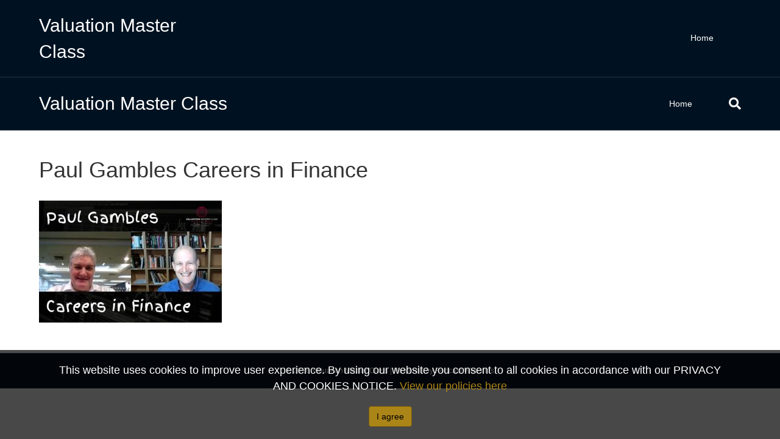

--- FILE ---
content_type: text/html; charset=UTF-8
request_url: https://valuationmasterclass.com/careers-in-finance-with-paul-gambles/paul-gambles-careers-in-finance/
body_size: 7945
content:
<!DOCTYPE html>
<html lang="en-US">
<head>
<meta charset="UTF-8" />
<meta name='viewport' content='width=device-width, initial-scale=1.0' />
<meta http-equiv='X-UA-Compatible' content='IE=edge' />
<link rel="profile" href="https://gmpg.org/xfn/11" />
<meta name='robots' content='index, follow, max-image-preview:large, max-snippet:-1, max-video-preview:-1' />

			<!-- PWLS Tracking Code -->
			<!-- Global site tag (gtag.js) - Google Analytics -->
			<script async src="https://www.googletagmanager.com/gtag/js?id=UA-54971414-4"></script>
			<script>
			window.dataLayer = window.dataLayer || [];
			function gtag(){dataLayer.push(arguments);}
			gtag('js', new Date());

			gtag('config', 'UA-54971414-4');
			</script>

			
<!-- Social Warfare v4.3.0 https://warfareplugins.com - BEGINNING OF OUTPUT -->
<style>
	@font-face {
		font-family: "sw-icon-font";
		src:url("https://valuationmasterclass.com/wp-content/plugins/social-warfare/assets/fonts/sw-icon-font.eot?ver=4.3.0");
		src:url("https://valuationmasterclass.com/wp-content/plugins/social-warfare/assets/fonts/sw-icon-font.eot?ver=4.3.0#iefix") format("embedded-opentype"),
		url("https://valuationmasterclass.com/wp-content/plugins/social-warfare/assets/fonts/sw-icon-font.woff?ver=4.3.0") format("woff"),
		url("https://valuationmasterclass.com/wp-content/plugins/social-warfare/assets/fonts/sw-icon-font.ttf?ver=4.3.0") format("truetype"),
		url("https://valuationmasterclass.com/wp-content/plugins/social-warfare/assets/fonts/sw-icon-font.svg?ver=4.3.0#1445203416") format("svg");
		font-weight: normal;
		font-style: normal;
		font-display:block;
	}
</style>
<!-- Social Warfare v4.3.0 https://warfareplugins.com - END OF OUTPUT -->


	<!-- This site is optimized with the Yoast SEO plugin v19.4 - https://yoast.com/wordpress/plugins/seo/ -->
	<title>Paul Gambles Careers in Finance - Valuation Master Class</title>
	<link rel="canonical" href="https://valuationmasterclass.com/wp-content/uploads/2020/03/Paul-Gambles-Careers-in-Finance.jpg" />
	<meta property="og:locale" content="en_US" />
	<meta property="og:type" content="article" />
	<meta property="og:title" content="Paul Gambles Careers in Finance - Valuation Master Class" />
	<meta property="og:url" content="https://valuationmasterclass.com/wp-content/uploads/2020/03/Paul-Gambles-Careers-in-Finance.jpg" />
	<meta property="og:site_name" content="Valuation Master Class" />
	<meta property="og:image" content="https://valuationmasterclass.com/wp-content/uploads/2020/03/Paul-Gambles-Careers-in-Finance.jpg" />
	<meta property="og:image:width" content="1024" />
	<meta property="og:image:height" content="683" />
	<meta property="og:image:type" content="image/jpeg" />
	<script type="application/ld+json" class="yoast-schema-graph">{"@context":"https://schema.org","@graph":[{"@type":"WebSite","@id":"https://valuationmasterclass.com/#website","url":"https://valuationmasterclass.com/","name":"Valuation Master Class","description":"","potentialAction":[{"@type":"SearchAction","target":{"@type":"EntryPoint","urlTemplate":"https://valuationmasterclass.com/?s={search_term_string}"},"query-input":"required name=search_term_string"}],"inLanguage":"en-US"},{"@type":"ImageObject","inLanguage":"en-US","@id":"https://valuationmasterclass.com/wp-content/uploads/2020/03/Paul-Gambles-Careers-in-Finance.jpg#primaryimage","url":"https://valuationmasterclass.com/wp-content/uploads/2020/03/Paul-Gambles-Careers-in-Finance.jpg","contentUrl":"https://valuationmasterclass.com/wp-content/uploads/2020/03/Paul-Gambles-Careers-in-Finance.jpg","width":1024,"height":683},{"@type":"WebPage","@id":"https://valuationmasterclass.com/wp-content/uploads/2020/03/Paul-Gambles-Careers-in-Finance.jpg","url":"https://valuationmasterclass.com/wp-content/uploads/2020/03/Paul-Gambles-Careers-in-Finance.jpg","name":"Paul Gambles Careers in Finance - Valuation Master Class","isPartOf":{"@id":"https://valuationmasterclass.com/#website"},"primaryImageOfPage":{"@id":"https://valuationmasterclass.com/wp-content/uploads/2020/03/Paul-Gambles-Careers-in-Finance.jpg#primaryimage"},"image":{"@id":"https://valuationmasterclass.com/wp-content/uploads/2020/03/Paul-Gambles-Careers-in-Finance.jpg#primaryimage"},"thumbnailUrl":"https://valuationmasterclass.com/wp-content/uploads/2020/03/Paul-Gambles-Careers-in-Finance.jpg","datePublished":"2020-03-04T03:25:18+00:00","dateModified":"2020-03-04T03:25:18+00:00","breadcrumb":{"@id":"https://valuationmasterclass.com/wp-content/uploads/2020/03/Paul-Gambles-Careers-in-Finance.jpg#breadcrumb"},"inLanguage":"en-US","potentialAction":[{"@type":"ReadAction","target":["https://valuationmasterclass.com/wp-content/uploads/2020/03/Paul-Gambles-Careers-in-Finance.jpg"]}]},{"@type":"BreadcrumbList","@id":"https://valuationmasterclass.com/wp-content/uploads/2020/03/Paul-Gambles-Careers-in-Finance.jpg#breadcrumb","itemListElement":[{"@type":"ListItem","position":1,"name":"Home","item":"https://valuationmasterclass.com/"},{"@type":"ListItem","position":2,"name":"Careers in Finance with Paul Gambles","item":"https://valuationmasterclass.com/careers-in-finance-with-paul-gambles/"},{"@type":"ListItem","position":3,"name":"Paul Gambles Careers in Finance"}]}]}</script>
	<!-- / Yoast SEO plugin. -->


<link rel='dns-prefetch' href='//s.w.org' />
<link rel="alternate" type="application/rss+xml" title="Valuation Master Class &raquo; Feed" href="https://valuationmasterclass.com/feed/" />
<link rel="alternate" type="application/rss+xml" title="Valuation Master Class &raquo; Comments Feed" href="https://valuationmasterclass.com/comments/feed/" />
<script type="text/javascript">
window._wpemojiSettings = {"baseUrl":"https:\/\/s.w.org\/images\/core\/emoji\/14.0.0\/72x72\/","ext":".png","svgUrl":"https:\/\/s.w.org\/images\/core\/emoji\/14.0.0\/svg\/","svgExt":".svg","source":{"concatemoji":"https:\/\/valuationmasterclass.com\/wp-includes\/js\/wp-emoji-release.min.js?ver=6.0.11"}};
/*! This file is auto-generated */
!function(e,a,t){var n,r,o,i=a.createElement("canvas"),p=i.getContext&&i.getContext("2d");function s(e,t){var a=String.fromCharCode,e=(p.clearRect(0,0,i.width,i.height),p.fillText(a.apply(this,e),0,0),i.toDataURL());return p.clearRect(0,0,i.width,i.height),p.fillText(a.apply(this,t),0,0),e===i.toDataURL()}function c(e){var t=a.createElement("script");t.src=e,t.defer=t.type="text/javascript",a.getElementsByTagName("head")[0].appendChild(t)}for(o=Array("flag","emoji"),t.supports={everything:!0,everythingExceptFlag:!0},r=0;r<o.length;r++)t.supports[o[r]]=function(e){if(!p||!p.fillText)return!1;switch(p.textBaseline="top",p.font="600 32px Arial",e){case"flag":return s([127987,65039,8205,9895,65039],[127987,65039,8203,9895,65039])?!1:!s([55356,56826,55356,56819],[55356,56826,8203,55356,56819])&&!s([55356,57332,56128,56423,56128,56418,56128,56421,56128,56430,56128,56423,56128,56447],[55356,57332,8203,56128,56423,8203,56128,56418,8203,56128,56421,8203,56128,56430,8203,56128,56423,8203,56128,56447]);case"emoji":return!s([129777,127995,8205,129778,127999],[129777,127995,8203,129778,127999])}return!1}(o[r]),t.supports.everything=t.supports.everything&&t.supports[o[r]],"flag"!==o[r]&&(t.supports.everythingExceptFlag=t.supports.everythingExceptFlag&&t.supports[o[r]]);t.supports.everythingExceptFlag=t.supports.everythingExceptFlag&&!t.supports.flag,t.DOMReady=!1,t.readyCallback=function(){t.DOMReady=!0},t.supports.everything||(n=function(){t.readyCallback()},a.addEventListener?(a.addEventListener("DOMContentLoaded",n,!1),e.addEventListener("load",n,!1)):(e.attachEvent("onload",n),a.attachEvent("onreadystatechange",function(){"complete"===a.readyState&&t.readyCallback()})),(e=t.source||{}).concatemoji?c(e.concatemoji):e.wpemoji&&e.twemoji&&(c(e.twemoji),c(e.wpemoji)))}(window,document,window._wpemojiSettings);
</script>
<style type="text/css">
img.wp-smiley,
img.emoji {
	display: inline !important;
	border: none !important;
	box-shadow: none !important;
	height: 1em !important;
	width: 1em !important;
	margin: 0 0.07em !important;
	vertical-align: -0.1em !important;
	background: none !important;
	padding: 0 !important;
}
</style>
	<link rel='stylesheet' id='social-warfare-block-css-css'  href='https://valuationmasterclass.com/wp-content/plugins/social-warfare/assets/js/post-editor/dist/blocks.style.build.css?ver=6.0.11' type='text/css' media='all' />
<link rel='stylesheet' id='wp-block-library-css'  href='https://valuationmasterclass.com/wp-includes/css/dist/block-library/style.min.css?ver=6.0.11' type='text/css' media='all' />
<style id='wp-block-library-theme-inline-css' type='text/css'>
.wp-block-audio figcaption{color:#555;font-size:13px;text-align:center}.is-dark-theme .wp-block-audio figcaption{color:hsla(0,0%,100%,.65)}.wp-block-code{border:1px solid #ccc;border-radius:4px;font-family:Menlo,Consolas,monaco,monospace;padding:.8em 1em}.wp-block-embed figcaption{color:#555;font-size:13px;text-align:center}.is-dark-theme .wp-block-embed figcaption{color:hsla(0,0%,100%,.65)}.blocks-gallery-caption{color:#555;font-size:13px;text-align:center}.is-dark-theme .blocks-gallery-caption{color:hsla(0,0%,100%,.65)}.wp-block-image figcaption{color:#555;font-size:13px;text-align:center}.is-dark-theme .wp-block-image figcaption{color:hsla(0,0%,100%,.65)}.wp-block-pullquote{border-top:4px solid;border-bottom:4px solid;margin-bottom:1.75em;color:currentColor}.wp-block-pullquote__citation,.wp-block-pullquote cite,.wp-block-pullquote footer{color:currentColor;text-transform:uppercase;font-size:.8125em;font-style:normal}.wp-block-quote{border-left:.25em solid;margin:0 0 1.75em;padding-left:1em}.wp-block-quote cite,.wp-block-quote footer{color:currentColor;font-size:.8125em;position:relative;font-style:normal}.wp-block-quote.has-text-align-right{border-left:none;border-right:.25em solid;padding-left:0;padding-right:1em}.wp-block-quote.has-text-align-center{border:none;padding-left:0}.wp-block-quote.is-large,.wp-block-quote.is-style-large,.wp-block-quote.is-style-plain{border:none}.wp-block-search .wp-block-search__label{font-weight:700}:where(.wp-block-group.has-background){padding:1.25em 2.375em}.wp-block-separator.has-css-opacity{opacity:.4}.wp-block-separator{border:none;border-bottom:2px solid;margin-left:auto;margin-right:auto}.wp-block-separator.has-alpha-channel-opacity{opacity:1}.wp-block-separator:not(.is-style-wide):not(.is-style-dots){width:100px}.wp-block-separator.has-background:not(.is-style-dots){border-bottom:none;height:1px}.wp-block-separator.has-background:not(.is-style-wide):not(.is-style-dots){height:2px}.wp-block-table thead{border-bottom:3px solid}.wp-block-table tfoot{border-top:3px solid}.wp-block-table td,.wp-block-table th{padding:.5em;border:1px solid;word-break:normal}.wp-block-table figcaption{color:#555;font-size:13px;text-align:center}.is-dark-theme .wp-block-table figcaption{color:hsla(0,0%,100%,.65)}.wp-block-video figcaption{color:#555;font-size:13px;text-align:center}.is-dark-theme .wp-block-video figcaption{color:hsla(0,0%,100%,.65)}.wp-block-template-part.has-background{padding:1.25em 2.375em;margin-top:0;margin-bottom:0}
</style>
<link rel='stylesheet' id='mpp_gutenberg-css'  href='https://valuationmasterclass.com/wp-content/plugins/metronet-profile-picture/dist/blocks.style.build.css?ver=2.6.0' type='text/css' media='all' />
<style id='global-styles-inline-css' type='text/css'>
body{--wp--preset--color--black: #000000;--wp--preset--color--cyan-bluish-gray: #abb8c3;--wp--preset--color--white: #ffffff;--wp--preset--color--pale-pink: #f78da7;--wp--preset--color--vivid-red: #cf2e2e;--wp--preset--color--luminous-vivid-orange: #ff6900;--wp--preset--color--luminous-vivid-amber: #fcb900;--wp--preset--color--light-green-cyan: #7bdcb5;--wp--preset--color--vivid-green-cyan: #00d084;--wp--preset--color--pale-cyan-blue: #8ed1fc;--wp--preset--color--vivid-cyan-blue: #0693e3;--wp--preset--color--vivid-purple: #9b51e0;--wp--preset--gradient--vivid-cyan-blue-to-vivid-purple: linear-gradient(135deg,rgba(6,147,227,1) 0%,rgb(155,81,224) 100%);--wp--preset--gradient--light-green-cyan-to-vivid-green-cyan: linear-gradient(135deg,rgb(122,220,180) 0%,rgb(0,208,130) 100%);--wp--preset--gradient--luminous-vivid-amber-to-luminous-vivid-orange: linear-gradient(135deg,rgba(252,185,0,1) 0%,rgba(255,105,0,1) 100%);--wp--preset--gradient--luminous-vivid-orange-to-vivid-red: linear-gradient(135deg,rgba(255,105,0,1) 0%,rgb(207,46,46) 100%);--wp--preset--gradient--very-light-gray-to-cyan-bluish-gray: linear-gradient(135deg,rgb(238,238,238) 0%,rgb(169,184,195) 100%);--wp--preset--gradient--cool-to-warm-spectrum: linear-gradient(135deg,rgb(74,234,220) 0%,rgb(151,120,209) 20%,rgb(207,42,186) 40%,rgb(238,44,130) 60%,rgb(251,105,98) 80%,rgb(254,248,76) 100%);--wp--preset--gradient--blush-light-purple: linear-gradient(135deg,rgb(255,206,236) 0%,rgb(152,150,240) 100%);--wp--preset--gradient--blush-bordeaux: linear-gradient(135deg,rgb(254,205,165) 0%,rgb(254,45,45) 50%,rgb(107,0,62) 100%);--wp--preset--gradient--luminous-dusk: linear-gradient(135deg,rgb(255,203,112) 0%,rgb(199,81,192) 50%,rgb(65,88,208) 100%);--wp--preset--gradient--pale-ocean: linear-gradient(135deg,rgb(255,245,203) 0%,rgb(182,227,212) 50%,rgb(51,167,181) 100%);--wp--preset--gradient--electric-grass: linear-gradient(135deg,rgb(202,248,128) 0%,rgb(113,206,126) 100%);--wp--preset--gradient--midnight: linear-gradient(135deg,rgb(2,3,129) 0%,rgb(40,116,252) 100%);--wp--preset--duotone--dark-grayscale: url('#wp-duotone-dark-grayscale');--wp--preset--duotone--grayscale: url('#wp-duotone-grayscale');--wp--preset--duotone--purple-yellow: url('#wp-duotone-purple-yellow');--wp--preset--duotone--blue-red: url('#wp-duotone-blue-red');--wp--preset--duotone--midnight: url('#wp-duotone-midnight');--wp--preset--duotone--magenta-yellow: url('#wp-duotone-magenta-yellow');--wp--preset--duotone--purple-green: url('#wp-duotone-purple-green');--wp--preset--duotone--blue-orange: url('#wp-duotone-blue-orange');--wp--preset--font-size--small: 13px;--wp--preset--font-size--medium: 20px;--wp--preset--font-size--large: 36px;--wp--preset--font-size--x-large: 42px;}.has-black-color{color: var(--wp--preset--color--black) !important;}.has-cyan-bluish-gray-color{color: var(--wp--preset--color--cyan-bluish-gray) !important;}.has-white-color{color: var(--wp--preset--color--white) !important;}.has-pale-pink-color{color: var(--wp--preset--color--pale-pink) !important;}.has-vivid-red-color{color: var(--wp--preset--color--vivid-red) !important;}.has-luminous-vivid-orange-color{color: var(--wp--preset--color--luminous-vivid-orange) !important;}.has-luminous-vivid-amber-color{color: var(--wp--preset--color--luminous-vivid-amber) !important;}.has-light-green-cyan-color{color: var(--wp--preset--color--light-green-cyan) !important;}.has-vivid-green-cyan-color{color: var(--wp--preset--color--vivid-green-cyan) !important;}.has-pale-cyan-blue-color{color: var(--wp--preset--color--pale-cyan-blue) !important;}.has-vivid-cyan-blue-color{color: var(--wp--preset--color--vivid-cyan-blue) !important;}.has-vivid-purple-color{color: var(--wp--preset--color--vivid-purple) !important;}.has-black-background-color{background-color: var(--wp--preset--color--black) !important;}.has-cyan-bluish-gray-background-color{background-color: var(--wp--preset--color--cyan-bluish-gray) !important;}.has-white-background-color{background-color: var(--wp--preset--color--white) !important;}.has-pale-pink-background-color{background-color: var(--wp--preset--color--pale-pink) !important;}.has-vivid-red-background-color{background-color: var(--wp--preset--color--vivid-red) !important;}.has-luminous-vivid-orange-background-color{background-color: var(--wp--preset--color--luminous-vivid-orange) !important;}.has-luminous-vivid-amber-background-color{background-color: var(--wp--preset--color--luminous-vivid-amber) !important;}.has-light-green-cyan-background-color{background-color: var(--wp--preset--color--light-green-cyan) !important;}.has-vivid-green-cyan-background-color{background-color: var(--wp--preset--color--vivid-green-cyan) !important;}.has-pale-cyan-blue-background-color{background-color: var(--wp--preset--color--pale-cyan-blue) !important;}.has-vivid-cyan-blue-background-color{background-color: var(--wp--preset--color--vivid-cyan-blue) !important;}.has-vivid-purple-background-color{background-color: var(--wp--preset--color--vivid-purple) !important;}.has-black-border-color{border-color: var(--wp--preset--color--black) !important;}.has-cyan-bluish-gray-border-color{border-color: var(--wp--preset--color--cyan-bluish-gray) !important;}.has-white-border-color{border-color: var(--wp--preset--color--white) !important;}.has-pale-pink-border-color{border-color: var(--wp--preset--color--pale-pink) !important;}.has-vivid-red-border-color{border-color: var(--wp--preset--color--vivid-red) !important;}.has-luminous-vivid-orange-border-color{border-color: var(--wp--preset--color--luminous-vivid-orange) !important;}.has-luminous-vivid-amber-border-color{border-color: var(--wp--preset--color--luminous-vivid-amber) !important;}.has-light-green-cyan-border-color{border-color: var(--wp--preset--color--light-green-cyan) !important;}.has-vivid-green-cyan-border-color{border-color: var(--wp--preset--color--vivid-green-cyan) !important;}.has-pale-cyan-blue-border-color{border-color: var(--wp--preset--color--pale-cyan-blue) !important;}.has-vivid-cyan-blue-border-color{border-color: var(--wp--preset--color--vivid-cyan-blue) !important;}.has-vivid-purple-border-color{border-color: var(--wp--preset--color--vivid-purple) !important;}.has-vivid-cyan-blue-to-vivid-purple-gradient-background{background: var(--wp--preset--gradient--vivid-cyan-blue-to-vivid-purple) !important;}.has-light-green-cyan-to-vivid-green-cyan-gradient-background{background: var(--wp--preset--gradient--light-green-cyan-to-vivid-green-cyan) !important;}.has-luminous-vivid-amber-to-luminous-vivid-orange-gradient-background{background: var(--wp--preset--gradient--luminous-vivid-amber-to-luminous-vivid-orange) !important;}.has-luminous-vivid-orange-to-vivid-red-gradient-background{background: var(--wp--preset--gradient--luminous-vivid-orange-to-vivid-red) !important;}.has-very-light-gray-to-cyan-bluish-gray-gradient-background{background: var(--wp--preset--gradient--very-light-gray-to-cyan-bluish-gray) !important;}.has-cool-to-warm-spectrum-gradient-background{background: var(--wp--preset--gradient--cool-to-warm-spectrum) !important;}.has-blush-light-purple-gradient-background{background: var(--wp--preset--gradient--blush-light-purple) !important;}.has-blush-bordeaux-gradient-background{background: var(--wp--preset--gradient--blush-bordeaux) !important;}.has-luminous-dusk-gradient-background{background: var(--wp--preset--gradient--luminous-dusk) !important;}.has-pale-ocean-gradient-background{background: var(--wp--preset--gradient--pale-ocean) !important;}.has-electric-grass-gradient-background{background: var(--wp--preset--gradient--electric-grass) !important;}.has-midnight-gradient-background{background: var(--wp--preset--gradient--midnight) !important;}.has-small-font-size{font-size: var(--wp--preset--font-size--small) !important;}.has-medium-font-size{font-size: var(--wp--preset--font-size--medium) !important;}.has-large-font-size{font-size: var(--wp--preset--font-size--large) !important;}.has-x-large-font-size{font-size: var(--wp--preset--font-size--x-large) !important;}
</style>
<link rel='stylesheet' id='cfmsync-shortcode-css'  href='https://valuationmasterclass.com/wp-content/plugins/captivatesync-trade/captivate-sync-assets/css/dist/shortcode-min.css?ver=3.2.2' type='text/css' media='all' />
<link rel='stylesheet' id='pwcc-css'  href='https://valuationmasterclass.com/wp-content/plugins/pw-cookie-consent/assets/css/pwcc-min.css?ver=1.1.1' type='text/css' media='all' />
<link rel='stylesheet' id='wordpress-popular-posts-css-css'  href='https://valuationmasterclass.com/wp-content/plugins/wordpress-popular-posts/public/css/wpp.css?ver=4.2.2' type='text/css' media='all' />
<link rel='stylesheet' id='social_warfare-css'  href='https://valuationmasterclass.com/wp-content/plugins/social-warfare/assets/css/style.min.css?ver=4.3.0' type='text/css' media='all' />
<link rel='stylesheet' id='simple-social-icons-font-css'  href='https://valuationmasterclass.com/wp-content/plugins/simple-social-icons/css/style.css?ver=3.0.2' type='text/css' media='all' />
<link rel='stylesheet' id='tablepress-default-css'  href='https://valuationmasterclass.com/wp-content/plugins/tablepress/css/default.min.css?ver=1.14' type='text/css' media='all' />
<link rel='stylesheet' id='jquery-magnificpopup-css'  href='https://valuationmasterclass.com/wp-content/plugins/bb-plugin/css/jquery.magnificpopup.min.css?ver=2.2.6' type='text/css' media='all' />
<link rel='stylesheet' id='base-css'  href='https://valuationmasterclass.com/wp-content/themes/bb-theme/css/base.min.css?ver=1.7.4.1' type='text/css' media='all' />
<link rel='stylesheet' id='fl-automator-skin-css'  href='https://valuationmasterclass.com/wp-content/uploads/bb-theme/skin-69422ef42f04f.css?ver=1.7.4.1' type='text/css' media='all' />
<script type='text/javascript' src='https://valuationmasterclass.com/wp-includes/js/jquery/jquery.min.js?ver=3.6.0' id='jquery-core-js'></script>
<script type='text/javascript' src='https://valuationmasterclass.com/wp-includes/js/jquery/jquery-migrate.min.js?ver=3.3.2' id='jquery-migrate-js'></script>
<script type='text/javascript' id='wpp-js-js-extra'>
/* <![CDATA[ */
var wpp_params = {"sampling_active":"0","sampling_rate":"100","ajax_url":"https:\/\/valuationmasterclass.com\/wp-json\/wordpress-popular-posts\/v1\/popular-posts\/","ID":"2626","token":"73e02500b0","debug":""};
/* ]]> */
</script>
<script type='text/javascript' src='https://valuationmasterclass.com/wp-content/plugins/wordpress-popular-posts/public/js/wpp-4.2.0.min.js?ver=4.2.2' id='wpp-js-js'></script>
<link rel="https://api.w.org/" href="https://valuationmasterclass.com/wp-json/" /><link rel="alternate" type="application/json" href="https://valuationmasterclass.com/wp-json/wp/v2/media/2626" /><link rel="EditURI" type="application/rsd+xml" title="RSD" href="https://valuationmasterclass.com/xmlrpc.php?rsd" />
<link rel="wlwmanifest" type="application/wlwmanifest+xml" href="https://valuationmasterclass.com/wp-includes/wlwmanifest.xml" /> 
<meta name="generator" content="WordPress 6.0.11" />
<link rel='shortlink' href='https://valuationmasterclass.com/?p=2626' />
<link rel="alternate" type="application/json+oembed" href="https://valuationmasterclass.com/wp-json/oembed/1.0/embed?url=https%3A%2F%2Fvaluationmasterclass.com%2Fcareers-in-finance-with-paul-gambles%2Fpaul-gambles-careers-in-finance%2F" />
<link rel="alternate" type="text/xml+oembed" href="https://valuationmasterclass.com/wp-json/oembed/1.0/embed?url=https%3A%2F%2Fvaluationmasterclass.com%2Fcareers-in-finance-with-paul-gambles%2Fpaul-gambles-careers-in-finance%2F&#038;format=xml" />
<script>var continuallyWordpressInstall = true;</script><script>var continuallySettings = { appID: "43krz59vyj6q" };</script>
<script src="https://cdn-app.continual.ly/js/embed/continually-embed.latest.min.js"></script><link rel="icon" href="https://valuationmasterclass.com/wp-content/uploads/2022/08/cropped-VM-globe-512x512-1-32x32.png" sizes="32x32" />
<link rel="icon" href="https://valuationmasterclass.com/wp-content/uploads/2022/08/cropped-VM-globe-512x512-1-192x192.png" sizes="192x192" />
<link rel="apple-touch-icon" href="https://valuationmasterclass.com/wp-content/uploads/2022/08/cropped-VM-globe-512x512-1-180x180.png" />
<meta name="msapplication-TileImage" content="https://valuationmasterclass.com/wp-content/uploads/2022/08/cropped-VM-globe-512x512-1-270x270.png" />
		<style type="text/css" id="wp-custom-css">
			.pw-button-menu a{
	background: #ab8518;
	border-radius: 5px;
	color: #FFF !important;
}
.pw-button-menu a:hover{
	background: #7d5700 !important;
}
@media (min-width: 768px){
.fl-page-nav .navbar-nav li>a {
    padding-top: 10px !important;
	padding-bottom: 10px !important;
}
}

.position-relative-top .fl-col-content{
	position: relative;
	z-index: 1;
}

.align_top_icon .fl-icon {
	vertical-align: top;
	padding-top: 3px;
}
@media (max-width: 767px){
	.fl-icon{
		vertical-align: top;
		padding-top: 10px;
	}
}

/* SEARCH WIDGET */
.widget_search input{
	border-top-left-radius: 0px;
	border-bottom-left-radius: 0px;
	border-top-right-radius: 0px;
	border-bottom-right-radius: 0px;
	border: 1px solid #cccccc;
	background-color: #FFFFFF;
	padding: 6px 16px;
	display: block;
	height: auto;
	font-size: 18px;
	color: #999999;
}
.fl-widget .fl-widget-title{
	font-weight: 700;
	font-size: 22px
}		</style>
		<link rel="stylesheet" href="https://valuationmasterclass.com/wp-content/themes/pw-foundation/style.css" />
<style type="text/css">
	</style> </head>
<body class="attachment attachment-template-default single single-attachment postid-2626 attachmentid-2626 attachment-jpeg fl-framework-base fl-preset-default fl-full-width fl-search-active" itemscope="itemscope" itemtype="https://schema.org/WebPage">
<a aria-label="Skip to content" class="fl-screen-reader-text" href="#fl-main-content">Skip to content</a><div class="fl-page">
	<header class="fl-page-header fl-page-header-fixed fl-page-nav-right fl-page-nav-toggle-button fl-page-nav-toggle-visible-mobile">
	<div class="fl-page-header-wrap">
		<div class="fl-page-header-container container">
			<div class="fl-page-header-row row">
				<div class="col-sm-12 col-md-3 fl-page-logo-wrap">
					<div class="fl-page-header-logo">
						<a href="https://valuationmasterclass.com/"><div class="fl-logo-text" itemprop="name">Valuation Master Class</div></a>
					</div>
				</div>
				<div class="col-sm-12 col-md-9 fl-page-fixed-nav-wrap">
					<div class="fl-page-nav-wrap">
						<nav class="fl-page-nav fl-nav navbar navbar-default navbar-expand-md" aria-label="Header Menu">
							<button type="button" class="navbar-toggle navbar-toggler" data-toggle="collapse" data-target=".fl-page-nav-collapse">
								<span>Menu</span>
							</button>
							<div class="fl-page-nav-collapse collapse navbar-collapse">
								<ul class="fl-page-header-nav nav navbar-nav menu"><li><a href="https://valuationmasterclass.com/">Home</a></li></ul>							</div>
						</nav>
					</div>
				</div>
			</div>
		</div>
	</div>
</header><!-- .fl-page-header-fixed -->
<header class="fl-page-header fl-page-header-primary fl-page-nav-right fl-page-nav-toggle-button fl-page-nav-toggle-visible-mobile" itemscope="itemscope" itemtype="https://schema.org/WPHeader">
	<div class="fl-page-header-wrap">
		<div class="fl-page-header-container container">
			<div class="fl-page-header-row row">
				<div class="col-sm-12 col-md-4 fl-page-header-logo-col">
					<div class="fl-page-header-logo" itemscope="itemscope" itemtype="https://schema.org/Organization">
						<a href="https://valuationmasterclass.com/" itemprop="url"><div class="fl-logo-text" itemprop="name">Valuation Master Class</div></a>
											</div>
				</div>
				<div class="col-sm-12 col-md-8 fl-page-nav-col">
					<div class="fl-page-nav-wrap">
						<nav class="fl-page-nav fl-nav navbar navbar-default navbar-expand-md" aria-label="Header Menu" itemscope="itemscope" itemtype="https://schema.org/SiteNavigationElement">
							<button type="button" class="navbar-toggle navbar-toggler" data-toggle="collapse" data-target=".fl-page-nav-collapse">
								<span>Menu</span>
							</button>
							<div class="fl-page-nav-collapse collapse navbar-collapse">
								<div class="fl-page-nav-search">
	<a href="javascript:void(0);" class="fas fa-search" aria-label="Search" aria-expanded="false" aria-haspopup="true" id='flsearchform'></a>
	<form method="get" role="search" aria-label="Search" action="https://valuationmasterclass.com/" title="Type and press Enter to search.">
		<input type="search" class="fl-search-input form-control" name="s" placeholder="Search" value="" aria-labelledby="flsearchform" />
	</form>
</div>
<ul class="fl-page-header-nav nav navbar-nav menu"><li><a href="https://valuationmasterclass.com/">Home</a></li></ul>							</div>
						</nav>
					</div>
				</div>
			</div>
		</div>
	</div>
</header><!-- .fl-page-header -->
	<div id="fl-main-content" class="fl-page-content" itemprop="mainContentOfPage">

		
<div class="pwft-single container">
    <div class="row">
        
                
        <div class="fl-content col-md-12">
                            <article class="fl-post post-2626 attachment type-attachment status-inherit hentry" id="fl-post-2626" itemscope="itemscope" itemtype="http://schema.org/BlogPosting">

	<header class="fl-post-header">
		<h1 class="fl-post-title" itemprop="headline">
			Paul Gambles Careers in Finance					</h1>
		<meta itemprop="interactionCount" content="UserComments:0">	</header><!-- .fl-post-header -->

	
	<div class="fl-post-content clearfix" itemprop="text">
		<p class="attachment"><a href='https://valuationmasterclass.com/wp-content/uploads/2020/03/Paul-Gambles-Careers-in-Finance.jpg'><img width="300" height="200" src="https://valuationmasterclass.com/wp-content/uploads/2020/03/Paul-Gambles-Careers-in-Finance-300x200.jpg" class="attachment-medium size-medium" alt="" loading="lazy" srcset="https://valuationmasterclass.com/wp-content/uploads/2020/03/Paul-Gambles-Careers-in-Finance-300x200.jpg 300w, https://valuationmasterclass.com/wp-content/uploads/2020/03/Paul-Gambles-Careers-in-Finance-768x512.jpg 768w, https://valuationmasterclass.com/wp-content/uploads/2020/03/Paul-Gambles-Careers-in-Finance.jpg 1024w" sizes="(max-width: 300px) 100vw, 300px" /></a></p>
<div class="swp-content-locator"></div>	</div><!-- .fl-post-content -->

	
			
</article>
<!-- .fl-post -->        	        </div>
        
                
    </div>
</div>


	</div><!-- .fl-page-content -->
		<footer class="fl-page-footer-wrap" itemscope="itemscope" itemtype="https://schema.org/WPFooter">
		<div class="fl-page-footer">
	<div class="fl-page-footer-container container">
		<div class="fl-page-footer-row row">
			<div class="col-md-12 text-center clearfix"><div class="fl-page-footer-text fl-page-footer-text-1">
	<span>&copy; 2026 Valuation Master Class</span>
	<span> | </span>
	<span id="fl-site-credits">Powered by <a href="http://www.podcastwebsites.com/" target="_blank" title="Podcast Websites">Podcast Websites</a></span>
</div></div>					</div>
	</div>
</div><!-- .fl-page-footer -->
	</footer>
		</div><!-- .fl-page -->
<style type="text/css" media="screen"></style><link rel='stylesheet' id='font-awesome-5-css'  href='https://valuationmasterclass.com/wp-content/plugins/bb-plugin/fonts/fontawesome/css/all.min.css?ver=2.2.6' type='text/css' media='all' />
<script type='text/javascript' src='https://valuationmasterclass.com/wp-content/plugins/metronet-profile-picture/js/mpp-frontend.js?ver=2.6.0' id='mpp_gutenberg_tabs-js'></script>
<script type='text/javascript' src='https://valuationmasterclass.com/wp-content/plugins/captivatesync-trade/captivate-sync-assets/js/dist/player-api-min.js?ver=3.2.2' id='cfmsync-player-api-js'></script>
<script type='text/javascript' src='https://valuationmasterclass.com/wp-content/plugins/pw-cookie-consent/vendor/js-cookie/js/js.cookie.js?ver=2.2.0' id='pwcc-js-cookie-js'></script>
<script type='text/javascript' id='pwcc-js-extra'>
/* <![CDATA[ */
var pwcc_settings = {"site_url":"https:\/\/valuationmasterclass.com","cookie_consent":"1","cookie_expiry":"30","cookie_consent_position":"bottom","cookie_consent_bg_color":"#000000","cookie_consent_bg_opacity":"70","cookie_consent_text_color":"","cookie_consent_link_color":"","cookie_consent_policy":"1","cookie_consent_policy_link":"https:\/\/valuationmasterclass.com\/privacy-and-cookies-notice\/","cookie_consent_content":"This website uses cookies to improve user experience. By using our website you consent to all cookies in accordance with our PRIVACY AND COOKIES NOTICE.","cookie_consent_preview":"1","cookie_expiry_preview":"30","cookie_consent_position_preview":"bottom","cookie_consent_bg_color_preview":"#000000","cookie_consent_bg_opacity_preview":"70","cookie_consent_text_color_preview":"","cookie_consent_link_color_preview":"","cookie_consent_policy_preview":"1","cookie_consent_policy_link_preview":"https:\/\/valuationmasterclass.com\/privacy-and-cookies-notice\/","cookie_consent_content_preview":"This website uses cookies to improve user experience. By using our website you consent to all cookies in accordance with our PRIVACY AND COOKIES NOTICE."};
/* ]]> */
</script>
<script type='text/javascript' src='https://valuationmasterclass.com/wp-content/plugins/pw-cookie-consent/assets/js/pwcc-min.js?ver=1.1.1' id='pwcc-js'></script>
<script type='text/javascript' id='social_warfare_script-js-extra'>
/* <![CDATA[ */
var socialWarfare = {"addons":[],"post_id":"2626","variables":{"emphasizeIcons":false,"powered_by_toggle":false,"affiliate_link":"https:\/\/warfareplugins.com"},"floatBeforeContent":""};
/* ]]> */
</script>
<script type='text/javascript' src='https://valuationmasterclass.com/wp-content/plugins/social-warfare/assets/js/script.min.js?ver=4.3.0' id='social_warfare_script-js'></script>
<script type='text/javascript' src='https://valuationmasterclass.com/wp-content/plugins/bb-plugin/js/jquery.ba-throttle-debounce.min.js?ver=2.2.6' id='jquery-throttle-js'></script>
<script type='text/javascript' src='https://valuationmasterclass.com/wp-content/plugins/bb-plugin/js/jquery.magnificpopup.min.js?ver=2.2.6' id='jquery-magnificpopup-js'></script>
<script type='text/javascript' src='https://valuationmasterclass.com/wp-content/plugins/bb-plugin/js/jquery.fitvids.min.js?ver=1.2' id='jquery-fitvids-js'></script>
<script type='text/javascript' id='fl-automator-js-extra'>
/* <![CDATA[ */
var themeopts = {"medium_breakpoint":"992","mobile_breakpoint":"768"};
/* ]]> */
</script>
<script type='text/javascript' src='https://valuationmasterclass.com/wp-content/themes/bb-theme/js/theme.min.js?ver=1.7.4.1' id='fl-automator-js'></script>
<script type="text/javascript"> var swp_nonce = "881a5adfbc";var swpFloatBeforeContent = false; var swp_ajax_url = "https://valuationmasterclass.com/wp-admin/admin-ajax.php"; var swp_post_id = "2626";var swpClickTracking = false;</script></body>
</html>
